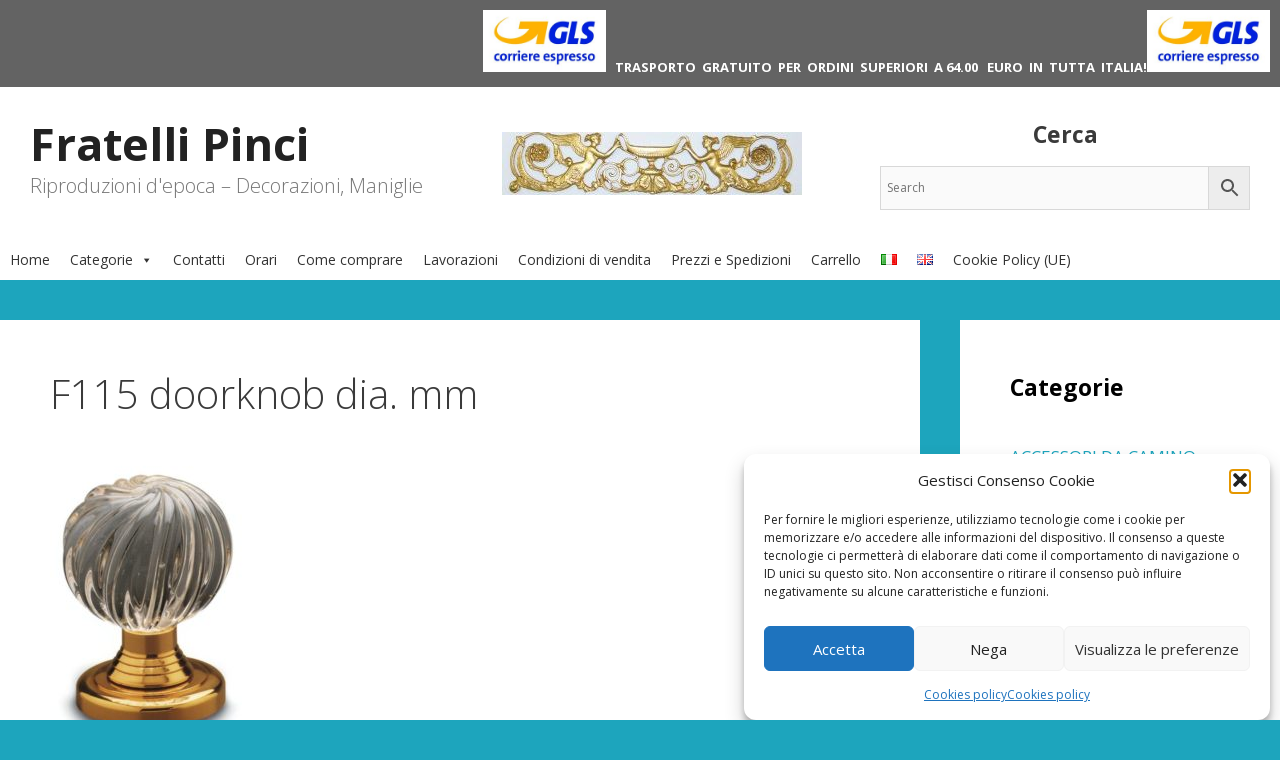

--- FILE ---
content_type: text/html; charset=utf-8
request_url: https://www.google.com/recaptcha/api2/anchor?ar=1&k=6LdnQQkfAAAAADmGLbk0NDumxpzN6cp7m344gY_k&co=aHR0cHM6Ly93d3cuZnJhdGVsbGlwaW5jaS5pdDo0NDM.&hl=en&v=PoyoqOPhxBO7pBk68S4YbpHZ&size=invisible&anchor-ms=20000&execute-ms=30000&cb=8pcx5n4efqv0
body_size: 48700
content:
<!DOCTYPE HTML><html dir="ltr" lang="en"><head><meta http-equiv="Content-Type" content="text/html; charset=UTF-8">
<meta http-equiv="X-UA-Compatible" content="IE=edge">
<title>reCAPTCHA</title>
<style type="text/css">
/* cyrillic-ext */
@font-face {
  font-family: 'Roboto';
  font-style: normal;
  font-weight: 400;
  font-stretch: 100%;
  src: url(//fonts.gstatic.com/s/roboto/v48/KFO7CnqEu92Fr1ME7kSn66aGLdTylUAMa3GUBHMdazTgWw.woff2) format('woff2');
  unicode-range: U+0460-052F, U+1C80-1C8A, U+20B4, U+2DE0-2DFF, U+A640-A69F, U+FE2E-FE2F;
}
/* cyrillic */
@font-face {
  font-family: 'Roboto';
  font-style: normal;
  font-weight: 400;
  font-stretch: 100%;
  src: url(//fonts.gstatic.com/s/roboto/v48/KFO7CnqEu92Fr1ME7kSn66aGLdTylUAMa3iUBHMdazTgWw.woff2) format('woff2');
  unicode-range: U+0301, U+0400-045F, U+0490-0491, U+04B0-04B1, U+2116;
}
/* greek-ext */
@font-face {
  font-family: 'Roboto';
  font-style: normal;
  font-weight: 400;
  font-stretch: 100%;
  src: url(//fonts.gstatic.com/s/roboto/v48/KFO7CnqEu92Fr1ME7kSn66aGLdTylUAMa3CUBHMdazTgWw.woff2) format('woff2');
  unicode-range: U+1F00-1FFF;
}
/* greek */
@font-face {
  font-family: 'Roboto';
  font-style: normal;
  font-weight: 400;
  font-stretch: 100%;
  src: url(//fonts.gstatic.com/s/roboto/v48/KFO7CnqEu92Fr1ME7kSn66aGLdTylUAMa3-UBHMdazTgWw.woff2) format('woff2');
  unicode-range: U+0370-0377, U+037A-037F, U+0384-038A, U+038C, U+038E-03A1, U+03A3-03FF;
}
/* math */
@font-face {
  font-family: 'Roboto';
  font-style: normal;
  font-weight: 400;
  font-stretch: 100%;
  src: url(//fonts.gstatic.com/s/roboto/v48/KFO7CnqEu92Fr1ME7kSn66aGLdTylUAMawCUBHMdazTgWw.woff2) format('woff2');
  unicode-range: U+0302-0303, U+0305, U+0307-0308, U+0310, U+0312, U+0315, U+031A, U+0326-0327, U+032C, U+032F-0330, U+0332-0333, U+0338, U+033A, U+0346, U+034D, U+0391-03A1, U+03A3-03A9, U+03B1-03C9, U+03D1, U+03D5-03D6, U+03F0-03F1, U+03F4-03F5, U+2016-2017, U+2034-2038, U+203C, U+2040, U+2043, U+2047, U+2050, U+2057, U+205F, U+2070-2071, U+2074-208E, U+2090-209C, U+20D0-20DC, U+20E1, U+20E5-20EF, U+2100-2112, U+2114-2115, U+2117-2121, U+2123-214F, U+2190, U+2192, U+2194-21AE, U+21B0-21E5, U+21F1-21F2, U+21F4-2211, U+2213-2214, U+2216-22FF, U+2308-230B, U+2310, U+2319, U+231C-2321, U+2336-237A, U+237C, U+2395, U+239B-23B7, U+23D0, U+23DC-23E1, U+2474-2475, U+25AF, U+25B3, U+25B7, U+25BD, U+25C1, U+25CA, U+25CC, U+25FB, U+266D-266F, U+27C0-27FF, U+2900-2AFF, U+2B0E-2B11, U+2B30-2B4C, U+2BFE, U+3030, U+FF5B, U+FF5D, U+1D400-1D7FF, U+1EE00-1EEFF;
}
/* symbols */
@font-face {
  font-family: 'Roboto';
  font-style: normal;
  font-weight: 400;
  font-stretch: 100%;
  src: url(//fonts.gstatic.com/s/roboto/v48/KFO7CnqEu92Fr1ME7kSn66aGLdTylUAMaxKUBHMdazTgWw.woff2) format('woff2');
  unicode-range: U+0001-000C, U+000E-001F, U+007F-009F, U+20DD-20E0, U+20E2-20E4, U+2150-218F, U+2190, U+2192, U+2194-2199, U+21AF, U+21E6-21F0, U+21F3, U+2218-2219, U+2299, U+22C4-22C6, U+2300-243F, U+2440-244A, U+2460-24FF, U+25A0-27BF, U+2800-28FF, U+2921-2922, U+2981, U+29BF, U+29EB, U+2B00-2BFF, U+4DC0-4DFF, U+FFF9-FFFB, U+10140-1018E, U+10190-1019C, U+101A0, U+101D0-101FD, U+102E0-102FB, U+10E60-10E7E, U+1D2C0-1D2D3, U+1D2E0-1D37F, U+1F000-1F0FF, U+1F100-1F1AD, U+1F1E6-1F1FF, U+1F30D-1F30F, U+1F315, U+1F31C, U+1F31E, U+1F320-1F32C, U+1F336, U+1F378, U+1F37D, U+1F382, U+1F393-1F39F, U+1F3A7-1F3A8, U+1F3AC-1F3AF, U+1F3C2, U+1F3C4-1F3C6, U+1F3CA-1F3CE, U+1F3D4-1F3E0, U+1F3ED, U+1F3F1-1F3F3, U+1F3F5-1F3F7, U+1F408, U+1F415, U+1F41F, U+1F426, U+1F43F, U+1F441-1F442, U+1F444, U+1F446-1F449, U+1F44C-1F44E, U+1F453, U+1F46A, U+1F47D, U+1F4A3, U+1F4B0, U+1F4B3, U+1F4B9, U+1F4BB, U+1F4BF, U+1F4C8-1F4CB, U+1F4D6, U+1F4DA, U+1F4DF, U+1F4E3-1F4E6, U+1F4EA-1F4ED, U+1F4F7, U+1F4F9-1F4FB, U+1F4FD-1F4FE, U+1F503, U+1F507-1F50B, U+1F50D, U+1F512-1F513, U+1F53E-1F54A, U+1F54F-1F5FA, U+1F610, U+1F650-1F67F, U+1F687, U+1F68D, U+1F691, U+1F694, U+1F698, U+1F6AD, U+1F6B2, U+1F6B9-1F6BA, U+1F6BC, U+1F6C6-1F6CF, U+1F6D3-1F6D7, U+1F6E0-1F6EA, U+1F6F0-1F6F3, U+1F6F7-1F6FC, U+1F700-1F7FF, U+1F800-1F80B, U+1F810-1F847, U+1F850-1F859, U+1F860-1F887, U+1F890-1F8AD, U+1F8B0-1F8BB, U+1F8C0-1F8C1, U+1F900-1F90B, U+1F93B, U+1F946, U+1F984, U+1F996, U+1F9E9, U+1FA00-1FA6F, U+1FA70-1FA7C, U+1FA80-1FA89, U+1FA8F-1FAC6, U+1FACE-1FADC, U+1FADF-1FAE9, U+1FAF0-1FAF8, U+1FB00-1FBFF;
}
/* vietnamese */
@font-face {
  font-family: 'Roboto';
  font-style: normal;
  font-weight: 400;
  font-stretch: 100%;
  src: url(//fonts.gstatic.com/s/roboto/v48/KFO7CnqEu92Fr1ME7kSn66aGLdTylUAMa3OUBHMdazTgWw.woff2) format('woff2');
  unicode-range: U+0102-0103, U+0110-0111, U+0128-0129, U+0168-0169, U+01A0-01A1, U+01AF-01B0, U+0300-0301, U+0303-0304, U+0308-0309, U+0323, U+0329, U+1EA0-1EF9, U+20AB;
}
/* latin-ext */
@font-face {
  font-family: 'Roboto';
  font-style: normal;
  font-weight: 400;
  font-stretch: 100%;
  src: url(//fonts.gstatic.com/s/roboto/v48/KFO7CnqEu92Fr1ME7kSn66aGLdTylUAMa3KUBHMdazTgWw.woff2) format('woff2');
  unicode-range: U+0100-02BA, U+02BD-02C5, U+02C7-02CC, U+02CE-02D7, U+02DD-02FF, U+0304, U+0308, U+0329, U+1D00-1DBF, U+1E00-1E9F, U+1EF2-1EFF, U+2020, U+20A0-20AB, U+20AD-20C0, U+2113, U+2C60-2C7F, U+A720-A7FF;
}
/* latin */
@font-face {
  font-family: 'Roboto';
  font-style: normal;
  font-weight: 400;
  font-stretch: 100%;
  src: url(//fonts.gstatic.com/s/roboto/v48/KFO7CnqEu92Fr1ME7kSn66aGLdTylUAMa3yUBHMdazQ.woff2) format('woff2');
  unicode-range: U+0000-00FF, U+0131, U+0152-0153, U+02BB-02BC, U+02C6, U+02DA, U+02DC, U+0304, U+0308, U+0329, U+2000-206F, U+20AC, U+2122, U+2191, U+2193, U+2212, U+2215, U+FEFF, U+FFFD;
}
/* cyrillic-ext */
@font-face {
  font-family: 'Roboto';
  font-style: normal;
  font-weight: 500;
  font-stretch: 100%;
  src: url(//fonts.gstatic.com/s/roboto/v48/KFO7CnqEu92Fr1ME7kSn66aGLdTylUAMa3GUBHMdazTgWw.woff2) format('woff2');
  unicode-range: U+0460-052F, U+1C80-1C8A, U+20B4, U+2DE0-2DFF, U+A640-A69F, U+FE2E-FE2F;
}
/* cyrillic */
@font-face {
  font-family: 'Roboto';
  font-style: normal;
  font-weight: 500;
  font-stretch: 100%;
  src: url(//fonts.gstatic.com/s/roboto/v48/KFO7CnqEu92Fr1ME7kSn66aGLdTylUAMa3iUBHMdazTgWw.woff2) format('woff2');
  unicode-range: U+0301, U+0400-045F, U+0490-0491, U+04B0-04B1, U+2116;
}
/* greek-ext */
@font-face {
  font-family: 'Roboto';
  font-style: normal;
  font-weight: 500;
  font-stretch: 100%;
  src: url(//fonts.gstatic.com/s/roboto/v48/KFO7CnqEu92Fr1ME7kSn66aGLdTylUAMa3CUBHMdazTgWw.woff2) format('woff2');
  unicode-range: U+1F00-1FFF;
}
/* greek */
@font-face {
  font-family: 'Roboto';
  font-style: normal;
  font-weight: 500;
  font-stretch: 100%;
  src: url(//fonts.gstatic.com/s/roboto/v48/KFO7CnqEu92Fr1ME7kSn66aGLdTylUAMa3-UBHMdazTgWw.woff2) format('woff2');
  unicode-range: U+0370-0377, U+037A-037F, U+0384-038A, U+038C, U+038E-03A1, U+03A3-03FF;
}
/* math */
@font-face {
  font-family: 'Roboto';
  font-style: normal;
  font-weight: 500;
  font-stretch: 100%;
  src: url(//fonts.gstatic.com/s/roboto/v48/KFO7CnqEu92Fr1ME7kSn66aGLdTylUAMawCUBHMdazTgWw.woff2) format('woff2');
  unicode-range: U+0302-0303, U+0305, U+0307-0308, U+0310, U+0312, U+0315, U+031A, U+0326-0327, U+032C, U+032F-0330, U+0332-0333, U+0338, U+033A, U+0346, U+034D, U+0391-03A1, U+03A3-03A9, U+03B1-03C9, U+03D1, U+03D5-03D6, U+03F0-03F1, U+03F4-03F5, U+2016-2017, U+2034-2038, U+203C, U+2040, U+2043, U+2047, U+2050, U+2057, U+205F, U+2070-2071, U+2074-208E, U+2090-209C, U+20D0-20DC, U+20E1, U+20E5-20EF, U+2100-2112, U+2114-2115, U+2117-2121, U+2123-214F, U+2190, U+2192, U+2194-21AE, U+21B0-21E5, U+21F1-21F2, U+21F4-2211, U+2213-2214, U+2216-22FF, U+2308-230B, U+2310, U+2319, U+231C-2321, U+2336-237A, U+237C, U+2395, U+239B-23B7, U+23D0, U+23DC-23E1, U+2474-2475, U+25AF, U+25B3, U+25B7, U+25BD, U+25C1, U+25CA, U+25CC, U+25FB, U+266D-266F, U+27C0-27FF, U+2900-2AFF, U+2B0E-2B11, U+2B30-2B4C, U+2BFE, U+3030, U+FF5B, U+FF5D, U+1D400-1D7FF, U+1EE00-1EEFF;
}
/* symbols */
@font-face {
  font-family: 'Roboto';
  font-style: normal;
  font-weight: 500;
  font-stretch: 100%;
  src: url(//fonts.gstatic.com/s/roboto/v48/KFO7CnqEu92Fr1ME7kSn66aGLdTylUAMaxKUBHMdazTgWw.woff2) format('woff2');
  unicode-range: U+0001-000C, U+000E-001F, U+007F-009F, U+20DD-20E0, U+20E2-20E4, U+2150-218F, U+2190, U+2192, U+2194-2199, U+21AF, U+21E6-21F0, U+21F3, U+2218-2219, U+2299, U+22C4-22C6, U+2300-243F, U+2440-244A, U+2460-24FF, U+25A0-27BF, U+2800-28FF, U+2921-2922, U+2981, U+29BF, U+29EB, U+2B00-2BFF, U+4DC0-4DFF, U+FFF9-FFFB, U+10140-1018E, U+10190-1019C, U+101A0, U+101D0-101FD, U+102E0-102FB, U+10E60-10E7E, U+1D2C0-1D2D3, U+1D2E0-1D37F, U+1F000-1F0FF, U+1F100-1F1AD, U+1F1E6-1F1FF, U+1F30D-1F30F, U+1F315, U+1F31C, U+1F31E, U+1F320-1F32C, U+1F336, U+1F378, U+1F37D, U+1F382, U+1F393-1F39F, U+1F3A7-1F3A8, U+1F3AC-1F3AF, U+1F3C2, U+1F3C4-1F3C6, U+1F3CA-1F3CE, U+1F3D4-1F3E0, U+1F3ED, U+1F3F1-1F3F3, U+1F3F5-1F3F7, U+1F408, U+1F415, U+1F41F, U+1F426, U+1F43F, U+1F441-1F442, U+1F444, U+1F446-1F449, U+1F44C-1F44E, U+1F453, U+1F46A, U+1F47D, U+1F4A3, U+1F4B0, U+1F4B3, U+1F4B9, U+1F4BB, U+1F4BF, U+1F4C8-1F4CB, U+1F4D6, U+1F4DA, U+1F4DF, U+1F4E3-1F4E6, U+1F4EA-1F4ED, U+1F4F7, U+1F4F9-1F4FB, U+1F4FD-1F4FE, U+1F503, U+1F507-1F50B, U+1F50D, U+1F512-1F513, U+1F53E-1F54A, U+1F54F-1F5FA, U+1F610, U+1F650-1F67F, U+1F687, U+1F68D, U+1F691, U+1F694, U+1F698, U+1F6AD, U+1F6B2, U+1F6B9-1F6BA, U+1F6BC, U+1F6C6-1F6CF, U+1F6D3-1F6D7, U+1F6E0-1F6EA, U+1F6F0-1F6F3, U+1F6F7-1F6FC, U+1F700-1F7FF, U+1F800-1F80B, U+1F810-1F847, U+1F850-1F859, U+1F860-1F887, U+1F890-1F8AD, U+1F8B0-1F8BB, U+1F8C0-1F8C1, U+1F900-1F90B, U+1F93B, U+1F946, U+1F984, U+1F996, U+1F9E9, U+1FA00-1FA6F, U+1FA70-1FA7C, U+1FA80-1FA89, U+1FA8F-1FAC6, U+1FACE-1FADC, U+1FADF-1FAE9, U+1FAF0-1FAF8, U+1FB00-1FBFF;
}
/* vietnamese */
@font-face {
  font-family: 'Roboto';
  font-style: normal;
  font-weight: 500;
  font-stretch: 100%;
  src: url(//fonts.gstatic.com/s/roboto/v48/KFO7CnqEu92Fr1ME7kSn66aGLdTylUAMa3OUBHMdazTgWw.woff2) format('woff2');
  unicode-range: U+0102-0103, U+0110-0111, U+0128-0129, U+0168-0169, U+01A0-01A1, U+01AF-01B0, U+0300-0301, U+0303-0304, U+0308-0309, U+0323, U+0329, U+1EA0-1EF9, U+20AB;
}
/* latin-ext */
@font-face {
  font-family: 'Roboto';
  font-style: normal;
  font-weight: 500;
  font-stretch: 100%;
  src: url(//fonts.gstatic.com/s/roboto/v48/KFO7CnqEu92Fr1ME7kSn66aGLdTylUAMa3KUBHMdazTgWw.woff2) format('woff2');
  unicode-range: U+0100-02BA, U+02BD-02C5, U+02C7-02CC, U+02CE-02D7, U+02DD-02FF, U+0304, U+0308, U+0329, U+1D00-1DBF, U+1E00-1E9F, U+1EF2-1EFF, U+2020, U+20A0-20AB, U+20AD-20C0, U+2113, U+2C60-2C7F, U+A720-A7FF;
}
/* latin */
@font-face {
  font-family: 'Roboto';
  font-style: normal;
  font-weight: 500;
  font-stretch: 100%;
  src: url(//fonts.gstatic.com/s/roboto/v48/KFO7CnqEu92Fr1ME7kSn66aGLdTylUAMa3yUBHMdazQ.woff2) format('woff2');
  unicode-range: U+0000-00FF, U+0131, U+0152-0153, U+02BB-02BC, U+02C6, U+02DA, U+02DC, U+0304, U+0308, U+0329, U+2000-206F, U+20AC, U+2122, U+2191, U+2193, U+2212, U+2215, U+FEFF, U+FFFD;
}
/* cyrillic-ext */
@font-face {
  font-family: 'Roboto';
  font-style: normal;
  font-weight: 900;
  font-stretch: 100%;
  src: url(//fonts.gstatic.com/s/roboto/v48/KFO7CnqEu92Fr1ME7kSn66aGLdTylUAMa3GUBHMdazTgWw.woff2) format('woff2');
  unicode-range: U+0460-052F, U+1C80-1C8A, U+20B4, U+2DE0-2DFF, U+A640-A69F, U+FE2E-FE2F;
}
/* cyrillic */
@font-face {
  font-family: 'Roboto';
  font-style: normal;
  font-weight: 900;
  font-stretch: 100%;
  src: url(//fonts.gstatic.com/s/roboto/v48/KFO7CnqEu92Fr1ME7kSn66aGLdTylUAMa3iUBHMdazTgWw.woff2) format('woff2');
  unicode-range: U+0301, U+0400-045F, U+0490-0491, U+04B0-04B1, U+2116;
}
/* greek-ext */
@font-face {
  font-family: 'Roboto';
  font-style: normal;
  font-weight: 900;
  font-stretch: 100%;
  src: url(//fonts.gstatic.com/s/roboto/v48/KFO7CnqEu92Fr1ME7kSn66aGLdTylUAMa3CUBHMdazTgWw.woff2) format('woff2');
  unicode-range: U+1F00-1FFF;
}
/* greek */
@font-face {
  font-family: 'Roboto';
  font-style: normal;
  font-weight: 900;
  font-stretch: 100%;
  src: url(//fonts.gstatic.com/s/roboto/v48/KFO7CnqEu92Fr1ME7kSn66aGLdTylUAMa3-UBHMdazTgWw.woff2) format('woff2');
  unicode-range: U+0370-0377, U+037A-037F, U+0384-038A, U+038C, U+038E-03A1, U+03A3-03FF;
}
/* math */
@font-face {
  font-family: 'Roboto';
  font-style: normal;
  font-weight: 900;
  font-stretch: 100%;
  src: url(//fonts.gstatic.com/s/roboto/v48/KFO7CnqEu92Fr1ME7kSn66aGLdTylUAMawCUBHMdazTgWw.woff2) format('woff2');
  unicode-range: U+0302-0303, U+0305, U+0307-0308, U+0310, U+0312, U+0315, U+031A, U+0326-0327, U+032C, U+032F-0330, U+0332-0333, U+0338, U+033A, U+0346, U+034D, U+0391-03A1, U+03A3-03A9, U+03B1-03C9, U+03D1, U+03D5-03D6, U+03F0-03F1, U+03F4-03F5, U+2016-2017, U+2034-2038, U+203C, U+2040, U+2043, U+2047, U+2050, U+2057, U+205F, U+2070-2071, U+2074-208E, U+2090-209C, U+20D0-20DC, U+20E1, U+20E5-20EF, U+2100-2112, U+2114-2115, U+2117-2121, U+2123-214F, U+2190, U+2192, U+2194-21AE, U+21B0-21E5, U+21F1-21F2, U+21F4-2211, U+2213-2214, U+2216-22FF, U+2308-230B, U+2310, U+2319, U+231C-2321, U+2336-237A, U+237C, U+2395, U+239B-23B7, U+23D0, U+23DC-23E1, U+2474-2475, U+25AF, U+25B3, U+25B7, U+25BD, U+25C1, U+25CA, U+25CC, U+25FB, U+266D-266F, U+27C0-27FF, U+2900-2AFF, U+2B0E-2B11, U+2B30-2B4C, U+2BFE, U+3030, U+FF5B, U+FF5D, U+1D400-1D7FF, U+1EE00-1EEFF;
}
/* symbols */
@font-face {
  font-family: 'Roboto';
  font-style: normal;
  font-weight: 900;
  font-stretch: 100%;
  src: url(//fonts.gstatic.com/s/roboto/v48/KFO7CnqEu92Fr1ME7kSn66aGLdTylUAMaxKUBHMdazTgWw.woff2) format('woff2');
  unicode-range: U+0001-000C, U+000E-001F, U+007F-009F, U+20DD-20E0, U+20E2-20E4, U+2150-218F, U+2190, U+2192, U+2194-2199, U+21AF, U+21E6-21F0, U+21F3, U+2218-2219, U+2299, U+22C4-22C6, U+2300-243F, U+2440-244A, U+2460-24FF, U+25A0-27BF, U+2800-28FF, U+2921-2922, U+2981, U+29BF, U+29EB, U+2B00-2BFF, U+4DC0-4DFF, U+FFF9-FFFB, U+10140-1018E, U+10190-1019C, U+101A0, U+101D0-101FD, U+102E0-102FB, U+10E60-10E7E, U+1D2C0-1D2D3, U+1D2E0-1D37F, U+1F000-1F0FF, U+1F100-1F1AD, U+1F1E6-1F1FF, U+1F30D-1F30F, U+1F315, U+1F31C, U+1F31E, U+1F320-1F32C, U+1F336, U+1F378, U+1F37D, U+1F382, U+1F393-1F39F, U+1F3A7-1F3A8, U+1F3AC-1F3AF, U+1F3C2, U+1F3C4-1F3C6, U+1F3CA-1F3CE, U+1F3D4-1F3E0, U+1F3ED, U+1F3F1-1F3F3, U+1F3F5-1F3F7, U+1F408, U+1F415, U+1F41F, U+1F426, U+1F43F, U+1F441-1F442, U+1F444, U+1F446-1F449, U+1F44C-1F44E, U+1F453, U+1F46A, U+1F47D, U+1F4A3, U+1F4B0, U+1F4B3, U+1F4B9, U+1F4BB, U+1F4BF, U+1F4C8-1F4CB, U+1F4D6, U+1F4DA, U+1F4DF, U+1F4E3-1F4E6, U+1F4EA-1F4ED, U+1F4F7, U+1F4F9-1F4FB, U+1F4FD-1F4FE, U+1F503, U+1F507-1F50B, U+1F50D, U+1F512-1F513, U+1F53E-1F54A, U+1F54F-1F5FA, U+1F610, U+1F650-1F67F, U+1F687, U+1F68D, U+1F691, U+1F694, U+1F698, U+1F6AD, U+1F6B2, U+1F6B9-1F6BA, U+1F6BC, U+1F6C6-1F6CF, U+1F6D3-1F6D7, U+1F6E0-1F6EA, U+1F6F0-1F6F3, U+1F6F7-1F6FC, U+1F700-1F7FF, U+1F800-1F80B, U+1F810-1F847, U+1F850-1F859, U+1F860-1F887, U+1F890-1F8AD, U+1F8B0-1F8BB, U+1F8C0-1F8C1, U+1F900-1F90B, U+1F93B, U+1F946, U+1F984, U+1F996, U+1F9E9, U+1FA00-1FA6F, U+1FA70-1FA7C, U+1FA80-1FA89, U+1FA8F-1FAC6, U+1FACE-1FADC, U+1FADF-1FAE9, U+1FAF0-1FAF8, U+1FB00-1FBFF;
}
/* vietnamese */
@font-face {
  font-family: 'Roboto';
  font-style: normal;
  font-weight: 900;
  font-stretch: 100%;
  src: url(//fonts.gstatic.com/s/roboto/v48/KFO7CnqEu92Fr1ME7kSn66aGLdTylUAMa3OUBHMdazTgWw.woff2) format('woff2');
  unicode-range: U+0102-0103, U+0110-0111, U+0128-0129, U+0168-0169, U+01A0-01A1, U+01AF-01B0, U+0300-0301, U+0303-0304, U+0308-0309, U+0323, U+0329, U+1EA0-1EF9, U+20AB;
}
/* latin-ext */
@font-face {
  font-family: 'Roboto';
  font-style: normal;
  font-weight: 900;
  font-stretch: 100%;
  src: url(//fonts.gstatic.com/s/roboto/v48/KFO7CnqEu92Fr1ME7kSn66aGLdTylUAMa3KUBHMdazTgWw.woff2) format('woff2');
  unicode-range: U+0100-02BA, U+02BD-02C5, U+02C7-02CC, U+02CE-02D7, U+02DD-02FF, U+0304, U+0308, U+0329, U+1D00-1DBF, U+1E00-1E9F, U+1EF2-1EFF, U+2020, U+20A0-20AB, U+20AD-20C0, U+2113, U+2C60-2C7F, U+A720-A7FF;
}
/* latin */
@font-face {
  font-family: 'Roboto';
  font-style: normal;
  font-weight: 900;
  font-stretch: 100%;
  src: url(//fonts.gstatic.com/s/roboto/v48/KFO7CnqEu92Fr1ME7kSn66aGLdTylUAMa3yUBHMdazQ.woff2) format('woff2');
  unicode-range: U+0000-00FF, U+0131, U+0152-0153, U+02BB-02BC, U+02C6, U+02DA, U+02DC, U+0304, U+0308, U+0329, U+2000-206F, U+20AC, U+2122, U+2191, U+2193, U+2212, U+2215, U+FEFF, U+FFFD;
}

</style>
<link rel="stylesheet" type="text/css" href="https://www.gstatic.com/recaptcha/releases/PoyoqOPhxBO7pBk68S4YbpHZ/styles__ltr.css">
<script nonce="KflFr-2407hUCiYKdkpNxQ" type="text/javascript">window['__recaptcha_api'] = 'https://www.google.com/recaptcha/api2/';</script>
<script type="text/javascript" src="https://www.gstatic.com/recaptcha/releases/PoyoqOPhxBO7pBk68S4YbpHZ/recaptcha__en.js" nonce="KflFr-2407hUCiYKdkpNxQ">
      
    </script></head>
<body><div id="rc-anchor-alert" class="rc-anchor-alert"></div>
<input type="hidden" id="recaptcha-token" value="[base64]">
<script type="text/javascript" nonce="KflFr-2407hUCiYKdkpNxQ">
      recaptcha.anchor.Main.init("[\x22ainput\x22,[\x22bgdata\x22,\x22\x22,\[base64]/[base64]/[base64]/KE4oMTI0LHYsdi5HKSxMWihsLHYpKTpOKDEyNCx2LGwpLFYpLHYpLFQpKSxGKDE3MSx2KX0scjc9ZnVuY3Rpb24obCl7cmV0dXJuIGx9LEM9ZnVuY3Rpb24obCxWLHYpe04odixsLFYpLFZbYWtdPTI3OTZ9LG49ZnVuY3Rpb24obCxWKXtWLlg9KChWLlg/[base64]/[base64]/[base64]/[base64]/[base64]/[base64]/[base64]/[base64]/[base64]/[base64]/[base64]\\u003d\x22,\[base64]\\u003d\\u003d\x22,\x22bsKSw6bCtAVJFVHDqg4swqA1w6TDq8OjVCRhwrzCv1lxw6jCj8OwD8Ole8KFRApVw7DDkzrCn3PConF/WcKqw6BoUzEbwpdofibCqCcKesKvwrzCrxFPw6fCgDfCtsOtwqjDiBXDvcK3MMKpw6XCoyPDs8OEwozCnHHClT9Qwq8FwocaBW/[base64]/[base64]/w5MnworCkMKJC3oZwrZSfTFrwr94LsOewpdkdMOKwoXCoEN2wpXDjMORw6kxcwl9N8O0bStrwqJEKsKEw67CrcKWw4AxwqrDmWNewoVOwpVyRwoINcOYFk/DkBbCgsOHw74fw4Fjw7BlYnpzCMKlLjnCksK5Z8O8DV1dcDXDjnV7wpfDkVNgBsKVw5Bfwr5Tw40/wo1ad2VYHcO1b8O3w5hwwplHw6rDpcKHAMKNwodlOggAbMKrwr1zLAwmZBMTwozDicOwAcKsNcO8ACzChxnCu8OeDcK0N11xw4nDnMOuS8OcwrAtPcKQM3DCuMO7w43ClWnCnjZFw6/CscO6w68qRlN2PcK2CQnCnCHCikURwrXDncO3w5jDmCzDpyBjDAVHTMKlwqstIsOBw71RwpdpKcKPwpvDmMOvw5oJw6XCgQp3GAvCpcOqw7hBXcKpw5DDhMKDw4rCogo/[base64]/DgkjDgSjCvlPClBXDnGQ+wpQmdBzCk8Khw6zChMKQwqt5PQrCsMKsw4/Dh2x5H8Kmw53ClC9YwphYJVI0woIpNTnDsksFw4I6Mn5WwqvCoHcwwptuFcKUWzzDgnbDhMKPwqXDoMK3Q8KFwqMIwqHCkcK+wp9DBsOhwpXCl8KRPsKeXzDCj8OWXgLChH5XB8K7wq/ChcOuYsKnUMK2w4/CrkDDpzHDhj3CmQPDmcKGKWQ4w71aw5nDlMKiCVrDjETCuDgAw6nChMKgM8K+wpo/wqBFwrTCsMO6bMODJWjCqcKcw77DtyXCtH/Cs8OwwopFKMO6Z2sHRMKYPcKqH8K2ClcDIcKMwqglJE7CvMKxEsOPw7k9wp0qMk1zw4luwq/DlcKtb8KUwr0vw5nDhcKLwrfCgm4UUMKxwoHDk1HDm8O/w7gxwoJvwrbCu8OWw5TCtRpgw4hPwqhOw6LCgC/DhDhmRn0fNcKBwqIDf8Ouwq/DoSfCtsKZw7oWPcK7X3PChMO1IjAhExl3woAnwqt5Tx/DkMKzXBDCqcObfwUuwoNWU8KQw6vCiDzDmAvCly/DtsKfwofCvMOjf8K9VUXDn05Vw6NjU8Olwqcfw7AOTMOgHgfDv8K/Q8Kfw7HDgsKMRF02KMKxwrbDrmtww43Cp2/ChsO+GsO4FVzCnz/[base64]/[base64]/wojDtVbDvsKFw4gKw7YlwpILwqAAZFrCrsOePcK3McO0KMK/[base64]/GMOWLBPCjcKxw5REQiMZfivDvcKFLMKcEsKrwrDDk8OnRGTChW/DpDcEw4HDocO4dUbClQgOdmzDrCgtw7ISNMOjGBvDghHCuMK+WmQQNXTDjx0Fw5McYmAvwpBrwoo5d1PDrcOQwpvCrFweQcKiP8KDaMOhC2IWG8KDAMKIwrIIwpHCtzFkDgjDqhgJK8KQDVZTAjYCMWgHBTPDvWvDqW/ChToJw6Uvw4hmGMKyClRuIsKTw7HDlsOKw7PChSdUw7QnH8KTJsOqE0rChAcCwq9YfX3DlRnCncOow5zCgVRxfzPDky5gQ8OTwqgHADl/dUZOSGVWPm3CpnPCicKiVBfDpSTDujLCky7DuUjDgxTDsSzDgMKzAsK9ARXDlsO6EhZQBh4BYTHChD4qDV0IWcOGw6HCvMOWWMOEasKKHsKJZh4lVF1Qw5TCkcOCFGJCwo/DpQTCr8K9w67DnEfDo3Ffw4IewpQUKMKzwoPDh10BwrHDtGnCt8KrLsKyw5QiGcK0Whh4CsK/[base64]/CkTjCvBgsVsKRwqzDuy7CuMOrBMKDdHZHcsOmw7shKSLCmyzCpEV3NsOiPMOmwrHDgiDDscOdYALDsTTCoGcnPcKjwr3CmhvDmA/DkHfCi0zDnEPCgxppCTzCgcK/MMKpwoLCmcK+bCMcwrDDucOFwrETXxYUAcKPwp15MsOkw7Vpw7bCicKmHV0cwpnCkB8sw57DnkF3woUuwot9NS7DtsOXw4jDtsK7U3/CtAbCsMKdIsOBwodkWUzDq1nCvlARLsKmw68rEsOQFj7CnkPCrkNyw7VQDRDDj8Kjwpw3wrjDtWbDlGl3aS94cMOLYDdAw4p4LsOFw4VswoMJbxQpwp4yw6/Dr8O9GcObw4HCky3DhWUjW1zDr8KLEzVdworDrTjClcKUw4AOSxTDu8OzNkPDr8O7AVcYcsKvLcOdw6BVQwjDq8Olw5LDiwPChsOOSsKEQcKKeMO+XCkOC8KHwqHDulQtw50FCkvCrg/[base64]/CtF3CncOqw5/CjMKSwpDCoMO0Z8KdwrELScKnw7UowqPCog0uwqBzw5nDoDXDtwUrHsOLDsKWYCdqwr49Z8KBC8OkdgR9D3DDrVzDj0rCmTTDtsONbcOwwr3Djglgwq96R8KULTTCusKKw7RiZRFFw7gGwoJocsO0woc0E2/Ckxg0wp9zwog2SX0Zw5/DkcOAeyvCqSvChsKwYMKjN8KbMExLKcKmw6rCkcK6wpJ0Z8K7w7FTJjUcWg/DhMKRwqRHwpQsFMKSw4wGBWV6KiHDiRF1woLCvMKgw5rCqGhRw6INbRXCl8KhPlhsw6vCo8KBVQNuPnvCqsOqw7UAw5DDnsKkIVAdwr5kXMO+WMK8HiHDqDAKw7lcw6/Dl8KTOsOBCik5w5/ClU1/w5LDjcO8wrTCgGk4bRfChsO0w4l7UnlGI8OQJQFwwpp/[base64]/CvMKywqHCm3R/wonDvMOLw4s1wrnDkMKcwr7Ci8KcUCs+wpDCs3PDlVI0worCl8K5wrdsH8Kzw5gPOsK+wr1fOMKdwrXDtsKfMsOERsKowpbDnxnDkcKzw7d0RcORK8KZRMOuw4/CmsOCEcOuTQjDhTksw6VMw73Du8OeIMOoAcO4GcOaDHcJfgrDszbCmsKVIRJaw7Jrw7PCk0lgLQ7DrT5QRMKYNMOZw5rCucOEwrHDtyLCt1jDrE9+w7/CoATCrsOSwqfCgR7Dk8Kaw4RTw7Fuwr5dwq4ZanjCmBbDk0ERw6fClD5kDcOowqsewrM6EcK7w4XDj8ORHsKWw6vDix/DkBLCpATDoMKHED0iwodxYnwFw6HDmXUAOiTCk8KDMcKCNUnDjMOdScOpVMKBdV/DmzfCh8Kgf281PcOyccKCw6rCrCXDmzYuwrTDp8KETsOzw4zCqWHDu8O1w5/Dr8KYHcOQwqrDnhpKw6x/LcK1w7rDqll0RV3Cghhrw5/[base64]/Djh5bw7PCv8OADynDp8OCasKXwqJNQ8K/w7JJbwXDmHPDkl7DmUVYwoBgw7MkU8KNw7wLw5RxMRl+w4XCtjDDjnUbw6NBUCnCmsOVTi8Ywq8KbsOPUMOCwo/DrcKfUxlhwr09wqQ6TcOlw68sYsKRw79VLsKtwp5fe8OqwrMnQcKOBsOcQMKJMsOVM8OCbjbCpsKYwrtFw6/Dvh/Dl0bCusKzw5IyWVt1NQfCnMOIwpnDswPClcOnecK6BycgXsKFwpF8H8O7wp8sG8Ouwr1jbMOZcMOewpkWOcOTN8K3wrXCpWtjw6UdUWLCpXTClcKBwoLDoWsFXynDvsOgwpl5w4vClcOPw4vDpGPCqSgyHGItCsOHwoJXaMOdw5HCpsK8e8K9PcO/[base64]/DphlJwqdadcOhbsK3wp7CocK/[base64]/CssK0wr1MTsODd8OELsOEI8Kdwq7CijIiw5bChcOJasKcw7BFDcO9S0RRD0oVw75rwrIGA8OlKEDDqgIILMOIwrHDjcKLw5sgAjfDgsO/V1V0KcKmwpnCv8Kpw5/CnMO/wojDvcO9w6DCm1QxTsK2wpAWJSwWwrzDlT/DpcOVw7HDkcO9UsOswrzDr8KfwqvCvV19wr0DLMOKwo9dw7Fmw4DDjsKmSn3Cj0vClTFXwoFUFsOBwo3DpMK9fMO+w7PDisKfw7dJPSXDlcKPwprCuMOIQmLDp1hQwpvDoDd/w5rCiX/Dp2RZYlJ6XsOKJV5lQRLCvWDCqcKkwqDCoMOwMGLCnWLClRUAcSvCqcORw7RCw5ZewrApw7B0aUTChXbDisO+VsOTKcOtMTA4wrnCulwhw7jCgXnCjsOCf8OmTCHCoMO6wr7CgMKmw7tSw7/CiMOzw6LChXJMw6t+EWzCkMKPw5rCrsODfhULERkwwo8XYcKLw5RiIsO2wrXDtsOkwpHDvsK3w71nw7PDvMK6w4ZQwrZSwqzCnAkAecKKfmlEworDuMOuwpJSw4FBw6rDhmMIX8KbS8OUO2N9Bl9RfywseQrCiT/DmxHCrcKgwr4pwpPDvMOkRWA/[base64]/BAVAWMOEIGQTw7lWPsO9w7nCp1heL0TDtyXCvRcwecKBwot0cW45YULCi8Kaw5Q+BcKtc8OqTwtTw5tWwr3Cqj/CmsKBw5PDtcKyw7fDqzQXwp7Cp20Xw57CssKxcsOXw5vCpcKbI0fDqcOcZsKPBsK7wo1HH8OkTGrDj8KaVmHDu8O/w7LDqMOQGMO7w5DDkQ7Dh8OncMKtw6YeHz7ChsOWJsOnw7VZw5Jjw7VrEcK0Sl99wpRowrQJEMK9w6PDnGsKZcO3SjVBwqTDr8OZwroUw5c/w4QRw6nDq8KJY8OVPsObwrRWwonCgiHCncO1VERpS8OHO8KwUQByfT7Cp8OqfsKKw5wDAcKUwo5mwpNywqNhQsOWwr/DvsKnw7JREcKLbMO6VhXDg8K7wo7Dn8KawqbCrXJcWsKLwr/CtlAOw43Dp8OUE8OLw47CocOkE15Kw4zCjxsDwojDisKpdlVPVsK5YjrDpMOCwrXDnwN8FMK+EF7Dm8KDagsAZcO5Q0tWwrHChToLwoVrFEvCiMKvwo7Dg8OQwrjDvsOtasO1w7nCt8KPVMOnw7/DtMKbwpbDrl0mIsOGwpHDjMO2w7YkNxgddcKVw6HDjwFZw4ZUw5LDl0lxwoTDjULDgMO4w5vDlcOCw4HCkcKhUsKUO8O3XsOAw6NlwpZ2wrBnw73CjMO/w7QgfcO0dWjCuAfCiRvDrMKtwq/CpnfDo8KWdS1AYSbCpxLDscOzBMKjH3zCusKcDnMrfMO1dEDCssKWMMODw7NkYWUtw73DhMKHwobDkVkbwq/DrsOKFcK8JsOlXxvDu1xpGAbDjmrCoifDhixQwp5DMcKJw7FUD8OoQ8OuBsOiwpgWIHfDl8Kxw41aGMKGwoUGwrHCphZ/w7vDlSoCXSJDEyTCpMKgw41fwojDtcOPw5JZw4bCqGQlw54oYsKgecOsTcKpwovCqsKqITbCqkEfwr0LwoQdw4UHw7lNaMOYw4/CjGckPsOqWmTDv8K0d1jCrG47SUbDgHDDvkbDocODwptcwo8LKzPDlBMuwojCuMKuw79TbsKKczPDi2DDmcO/w49DQsO1w59ARMOAwrbCuMKIw43DpsK3w4d8w6w1HcO/wo4NwpvCrGJcW8O5w7bCkXFawo/DmsKHMlEZw6hmwp7CrsKPwooQJsOww64fwqrDt8O1BMKHAMOcw5AQCzXCpMO1w4ppIhLCnjXCrCQLw5/ColMBwpDCnMOsLMKEDjlDwo/DoMKqOBPDocKiOlPDg03DnjXDpiUYccORHsOCZcOYw4h+wq0QwrjDosKowq/CpxbCi8OEwpAsw73DrXfDolRpFRsxGyPDgcKiwowZAcOSwoZVwo4swoIYd8KJw4TCtMOSRBhdGMOIwpJ/w5LChihaO8OkRWPCusOYN8KvIsODw5RPw75xXcOZHsKAEsOIw4fDh8Kew4/DhMOEGC7CqsOIwrY7w6LDpUtbwrdQworDuxMqwo/CvnhbwrLDtMKdGyEIOMKfw4NANArDrXnCmMKlwo47wovCkgXDt8OVw7gyZFcRwptYw73CmcKwAcK/w47DlsOkwq4Xw7nCncO8wp1OK8OnwpgFw4zCsS8iPydBw7rDvHgXw7DCrsKfBMOXwpcVNMOaL8OrwoI1w6HDiMOMwpLClkPDhwfCsDLDgBXDhsOncUbDoMOkw7Zveg/Duz/CmETClwbDjUcrwpTCvsKzBkEawpEMw77Do8Ouwq0WI8KiacKHw6gEwq9QR8Kmw4/ClMOww4JlU8OtZzrCnTHDq8K6WU3DlhRvB8Obwq0pw7jCp8K1EQPCoT0lNsKUCsKpDUEew4EtWsOwN8OLRcO1wqlqwrpXYMOQw5YlGRMwwq9bTsKMwqRyw7spw4LCpVxOLcOGwoIMw6o5w6DCjMOVwo/CgsO4R8KeQBcew4dnJ8Oaw7vCrgDDlcOww4PDusOiX1zDo1rCpcO1XcOjPQgpE2ZKw6PDnsOswqBawotMw5tGw75WOBpxMXYNwpnDvXYGAMOKwrnCgMKaJSXDtcKGV1A2woxLMMObwrDDg8O/w68MIT4Xw5FbJsK/JyXCmMOCwrsqw4zDi8OEBcOnGsOLTMKPXcOqw6HCoMO9woLDhnDCqMOBbsKUwpoGDyzDn1vCvsOUw5LCj8K/[base64]/NGfDtwzDp2dyC8Oyw5vDqClAw6HDm8OvOl88w7PCs8O/a2rCo284w4pee8KEU8Kdw4rDunzDscKiwqLClMK/wqVCXcOOwovClhA3w5vDr8OGfTTCrUg0Bn7Cs1/DucOxw5RqMGTDvkPDrMKHwrgVwoHDnlLDiiAlwr/CuiLClsOuFQF7FEDDgD/DicOOw6TCiMOoYSvCjl3Di8K7eMOKw4DCj0Ffw6oMHsKuVgh/[base64]/CmF0ZbsOHNMOLw6LDjsOnMMOQw5gnPcOpwpEXwoIPwpnDvcK4TsKdwrLDg8KXJMKcw5TDm8OUw7rDsmvDlyt7w61mAMKtwrnDg8KgTMK+w7vDpcOcYz5gw6HDrsO9EsKrcsKswpgJRcOJEsKJw5tie8KBRhZ+wp/Cl8O/UWxQDcK1w5fDijhuCjrDm8OoRMOUeHFReUrDoMKBPxF4ensdAsKSdH3DuMK/VMKlOMOOw6DCt8OObiXCr29zw5XCisOww6vCr8OSZ1bDh0bDtcOswqQzVh/CssOMw7zCo8KJIsKNwoY4NkjDvGVlKUjDj8OSFEHDpn7Di1lBwrdpBwrCnAt2w5HDkjpxwrLCvMOcwofDlxjDtcOSwpRcw4LCicOjw6Jjw6R0wrzDogzCl8O7N2c/dMKsTwYbO8KJwq/CvMOhwo7CncOaw73DnsK5VmDDoMOgwo/DkMOYBGd1w7BDMC59NcOSMsOcZ8KWwrJYw4s/[base64]/Cn8OoJzzCqcKIw6fDmFMnwp7CiVDDv8OtX8KZwpDCgMKESirDrWnCo8K8EsKYwpvCuSBSwqDCvMO0w41WAcKURE/CnMKCQ2Vqw7jDjRBnR8OqwpUFe8KOw4YLwqdIw6lBwpIvK8O4w4DCr8KQwrPCg8KUAUXDiEjDl1LCuTtCwqvDvQsmY8KGw7lpZ8KcMQoLJ29nJMOyw5HDhMKSwr7Cm8O+SMO9O0U+YMKKXygYwq/Dq8O6w7vCvMOBw6wvw7JJB8OPwp3DrxbDqnQPw7Fcwpl+wqPCn2tREkBjwqUGw4zCs8KfNlEMK8Klw6EyKUZhwoNHw4UQJV8Xwq7ChGvCtEAuFMOVWzHCqcKmMnJfbWXDg8O6w7jCiAopDcOsw6bCkhdoJ2/[base64]/Cmmklwq3CkDdqIMKPGwMlTcOSw6p6wq9nw6/[base64]/CoAxCw5NfwqzDo8Ksw4HCscKtw77Dii1cZcK+UmQqQkTDhj4IwpPDuVnCjGbCgcK6wogzw50aHMKTZcKUBsKawqo6WjjCjcKaw6VWG8OOfzXDqcK+wo7Dm8K1ZxjCiCsgRsKOw4/ConDCqVrCvz3CisKjO8Ozw5R+BsOddhURDcOHw6rCqcK/[base64]/DmsKvwrQ7worCsCkswr45DBhNGMKmw4rDmQHCmQfCsh8/w6/Ck8OZCEjCvXl+dUvCrWrCuU0LwrtFw6jDuMKmw4zDm2jDnMK7w5LCusOGw5pCMcOnA8O4FhhxKncPR8KhwpRHwp5nw5oKw4kZw5RKw7IAw4jDlsOtIS55wpFqRifDtsKEH8KDw7fCtMK3AsOmFj/[base64]/CnwXCrjzCu3Zhw4LDuk4ET3ARHMOPesKXwoHDvMKFF8O2wpEWM8Orwr7DhcKTw4LDnMK+wqnCrTzCg0jCj0lnNV3DnzLCvwHCosO8HMKpfU06MHDCnMKJKHPDrsOFw5fDucOTOBFvwpHDsAjDk8KCw7Faw5soOMKCO8K0XcK/PirCgnXCgMOpJmJOw7BRwotMwoHDqHs9YVcdNsOZw5ZZQwHCgsK2WsKVBcK/w7NYw4vDnHDCil3CrTvCg8KAO8KBWlZ5Hhp8V8KnIMOWRsO1FFA/w6rDtSzCo8O7AcK4wpfClsKww6lEdsO5wprCgQ3CgsK0wo7DoSZOwoxxw5bCosKGw7PClHrDljMkwqnCjcOcw4AewrXCoDQaw6HCpi9fBsOHb8Ovw7dFwqpxw7rDr8KJBhd0wq9Zw5nCmHPCgUbDqknDvUcuw4ZPQcKfX1HDuxQAfU0KWsKqw4bCowp3w6PDkMO/w57DqGpaf3kKw6TDimjCgVg9Ji9HTcKVwqxHVsOiw7XDsj0kDsO4wrvCkcKqTMOrJ8OCw5t0V8ODXh0KbsKxw6PCpcKrw7JVw706HHjClSrCvMK9w7DDlsKiJkRiImIjNRbDhW/CshnDqiZiwrzChj7CsAfCtMK4w6dBwoAcDTxmGMOswq7Dqx0sw5DCugRvw6nCmEkYwoYAw6F0w584wpDCnMO3PsOIwpt6TVBtwpfDoSbCoMK/[base64]/wrbCsCzDmF7ChxhUAcKRWsOWPl3DpcKowozDuMKCURfCmEMYLsOnNcO7wqRSw7PCl8OcHcKxw4TCqzbCsCPCq2hLfsKLViEOw77CgA5qecO/[base64]/DqSDChQUHfx0+wpnCoDLDv8KtCjs5LgDDqcO4fCTDpxnDnBLCtsOKw5PDp8KxDk7DoioOwo4Xw7lJwqlAwqJwQ8KMFGZ2DkvCu8Klw7V/w7ktEsKUwodEw7nCsUPCmcK2VcKKw6bChMKvAMKqwo/CusO/[base64]/DssOmZlYKXsK0w7Riw7zCgHUhw6XDocOvwqHDhMK+woPCpMKzFcKpwrpPw5wZw757w43DumtJw4DCiFnCrUbCpEhkQcOdw4pzw6MDF8OEwoPDucKHWSzCojgMVAPCq8O7AcK5wprDnA/CgWMIUcO8w69vw5JaMCYfw7bDhsK3OsKAD8KowpJQw6rCumnCnMO9e2nDhF/[base64]/DjsKewrfDgsOQw4/CsQ3DmsKZckHCmsKmw7/DtcOnw6zCucO1IgLCi3DDkMO6w4zCkcORR8OIw5/[base64]/ComwrSsOPwqDDjcKtwokVORMIYUXCt8Ofw78GTMOsAEDDo8KgKmDCi8Oowq89EcOaLsKSRcOdKMK/wpUZwpfDoAEfwoZew7vDhxBLwqHCvkQCwqrDtVl9CMOQwpVpw7HDiV3CqkAVwprDl8Ohw7LCgMK0w7paHWx5XGbDthdQCMK8XnLDisK7TzZ6R8OWwqA5JSc/e8OQw4LDrlzDksObTcO7VMOwPcKaw7JzfzsWBD1xWkRqwq3Di3lwPC9Rw7Ixw68bw4bCiiJcTCJVKWvCgMKew6ZZdRIeK8OQwpjDmyHDkcOQAWnDqRNECh97w7LCuE4Uwr0kQW/CncOkwrrCgjLCqD/DoRcHw5TDqMKRw7U/w5BYPnnCmcKmwq7DmcOiW8KbXcOlw5kSw44yf1nDhMKbwrPDlR4uVC7Dr8OkeMKCw4F/wqvCjU9BNcO0MsKoY0/[base64]/CoURywoIrP1PCrWZUw57DjcKKwqBADV/Cu3jCvMKfTMO0wp7Dhl1iOMKGw6zCscKtD0UNwqvCgsOoS8Ozw53Dnw7DjnMaC8KVw6TDo8K3W8KTwp9QwoQIIl3Ck8KAPDdjIjvCrVTDl8KJw5HDmMOGw6XCtcOOZcKawqrDmzLDqCbDvkYewoDDrsKlTMKbDsOOHEAjwpA3wqQ9aQTDnRtcw4LCiA/Ct0ttwpTDrUPDvghew53Cv31EwqhIw5XDjxPCsSIyw5rCnX1zO1hIVVnDoD4jCcOEUkTCpsO7TcOdwq14NcKdwqrClcODw6bClEjCpUghYTdPMionw6rDm2Z2SlPDpkZewpPDj8OMw6xETsO5wpPDrxsnLsKNQyvCgmTDhmUNwpHDh8K4IxBvw7/DpQvCpsO7HcKZw7sHwpsQwosYScKhQMO/w5jDnMOPSSp6wovDmcONw5hKUMOvw6XClyDChcOZw6Yww7HDpsKMwqbCtMKjw43DvMOrw4dLw6HDv8OKRl0WV8KQwrjDjMORw7cKGTouw7lZTFnCtBjDqsONw47CpsKNUsK5blXDmDEPwrclw4Jywq7CoRjDtsOdTzDDn0LDgMKiwp/CvxrDkGvCuMOqwodqahLCqENrwqkAw5NKw5xYDMOjUgsLw73Dn8KVw43Cvn/CvDjCv3nDlj7CuwZkfMOLAgR8DMKqwpvDpTMRw6zCojPDi8KHHsK7MwfDpsK3w6LCnCbDiQR/w53ClAEtF0hUwqlyOcObI8KTw7jCtGHChU3ClcKdScKzEQhyfRguw4fDgMKew4rCjXJGfSbDvjQDKMOtWh5/[base64]/w64jwotcwpFGMwXCtMK6Mwp8CTfClcK4E8Oiwo7DqsOwWMKDw6Z6EsKhwqQKwp3Cr8K1e3lnwoEvw5lkwpE4w6fDnsK8DcKkw4paWgnCpk9fw5VRUUYYwq8Pw5zDscOBwpbDl8KawqYnwr9bVn3Do8KMwoXDkETChsOhTsKQw6TDi8O2WcK/LMOGajbDh8KRQ1jDicKPKcKGWGXDtMKnWsOow4cIVMKfw5bDtGpbwo5heQQcwp3DtT7DuMOvwojDrMOTOgB3w4HDtsOLwqHCrGbCoyRUwqxTdsOhbcOxwprCksKFwrzCi1jCucO7d8KVD8KzworCjk1FaVlVW8OScMKCXMKewqfChMOjw4ABw65mw5TClxAYw4/[base64]/MsKsw4olQ8KrABPCj8KKMjkiWsK7Hhhtw4o2fcKQYiDDm8ObwqzCvztSBcKaeypgwrg/w57DksO9AcKmRsOdw4NawpzCkcKcw6TDvyMqLsOwwoxowpTDhnsSw63Duz3CssKFwq4cwr/ChxXDv2Fgw5spb8Kuw7HDk3TDk8KlwofDisOYw7FPOsOvwo8ZO8KzV8KPZsK6wrvDuwBPw4NyWmcFCF45Yy/Dv8KkNCDDjsOOe8Ktw57CsQXCkMKTWgsrJcOkRyc5TcOZGhnDvy0jD8KVw73CtcOkMnPDpkvDoMODwqfCm8KrIsK1w5DCvFzCpMKLw787wplxNR/DoxQawqEkwqNAOnMqwrvCi8KICMOKTEzChE8owrbDm8OBw5vDkW5Hw7HDnMOdcMKSbjpldgXDg2YOfcKCwojDk2oCEGh+dwPCtA7DkCUOwow2bULCoBLDpWpXGMOdw6XCg0XDh8OEBVZnw7htbU1aw77DsMOgw6UTwoIGw7thwr/DsBYLL3vCpHAMTsK5GMK7wp3DgDPCnjTCpD0QfMKqwr9VAyXCrMO2wrfCqwzCmcOyw6fDlntzLGLDthvDn8O4w7l/wpLCnFsww6/DolsRwpvDg2Qoa8OHYMKlI8KQwqJ+w5/[base64]/KsKEw5o0wpdrw7PDlVLDjDYpFMOsw6Igw6llw68xYcOPWDbDn8KQw4UQQsKOd8KNNHbDiMKbNQQnw6E7w4zCmcKeRyTCjMOIW8K3dcKnZsOVZMKUHsO6wr7CsiNYwpNPWcO3OcKSw7sbw7FOfMK5bsO/YcK1DMKCw7orCXjCuH3Dm8OjwqbDpsOFbcKmwr/DicKAw7pBBcKQAMOFw7MKwpRtw6hzwohiwqXDh8Kqw73Dk04hGsKTFsK/[base64]/DkifCucKIw5DCncKHwrtXR2Zqwo/CugfCssKUVU8gwpnDnsKXw4sAPXQuw7jDjX7Cs8ONwqANcMOoZ8K6wpHCsm/CtsOLw5pFw5NlXMKtw4ovEMKOw7XCk8Omwr7CsFjChsK+w5tVw7AXwqNcJ8Kew4h/w67CnCIhX0jDvsKPwoU5SRBCw4LDninDh8O9w7cvwqPDm2rDu1xpWw/ChHXDon90K1zDrHHCi8KTwpjDn8K4w6MLG8K4d8K7wpHDoAzCgAjDmQvDo0TDlF/[base64]/ecOpw5BmwoPDmDnDtsOAw5rCiHDDrMO2NkLCp8KZJMKRHcK9w7rDgxtuCMKYwoLDvcKjP8OvwrwTw5HCvy4Ow75CV8KcwoLCsMOIYsOaGVTCuWZPKgZpEgLCmTbDlMK7PFRFw6TDsXpxw6DDqMKJw6rCocOwAlTClQ/DixfCtUJaJ8KILzN8wo7DjcOCUMKGA0tTesK7w4I8w7jDqcO7LcKgV0TDqAPCgcK3asO9WMOAwoVNw67CtG47fsKcw4QvwqtUw5NBw7xaw44Bwp7DgMO2QVzCkQ5OTyfDk0nCphxuBhIEwpUIw7fDk8Odw68vVcKzBXR/JMOASMKxUMKCwqViwpB3HcOdHGZowprCj8Kbwr7DkjYQcTzCj1hbK8KHZEPCkl/DlVzCmcKvXcOsw43Ch8Ozf8Orb1jCpsOFwqVnw4w4ZMK/wqvDjSbDs8KFdBZPwqA8wrHDlTrDmiLCgR0qwpFtJzPCjcOtw6fDqsK9acOUwp7CpTjDuBJ3RSbCog4mSXt9wqfCs8OxBsKdwqsow5nCg3PCqsOwEGLCm8OXwoLCvmw0w5phw7LCpnHDqMOiwq8bwoAmEhzDpC3CisOdw4E/w5TCscKrwovCp8KiWSgWwpnDnBxBKEfChMKwD8OaBsKww714bMK8dcKpwpBXLFxhQyN2wrbCsWbClUNYC8OCaHbDk8KWD2bClcKVOMOGw4x/[base64]/CjzHDlcKJOcKOHitUM0LDo3N0wqnCsMKgw4LCssOCwr3DjRPDnnfCiF7DtTzCnMKoZ8KNwo0jwrNkbHp0wrLDlVBPw7scIVh/w79WC8KSFBHCoExtwqgqe8OjH8KswqY9w7LDr8OsJMOJCMOdR1s2w7bDlMKtf0daf8KUwqw8wp/DmzDCtVLDscKBwogfewIvVnovwoBhw50kw7Bow7ZWFUMrJE7Cg0FgwoJ7wqM3wqLCuMOYw7PDtHDCpMKlJi/DhTfDgMOJwoVowqw/[base64]/Dq2x4w73CvQLDngAHJ0PCpjwjPyMDLsKGw4nDtTPCkcK+S2oawoY/wprCt2crMsK6GCTDlCgzw6nClUs0csOUwpvCvRpRbRPCjMOBCxktITfCgDgNwoIKw4NtIm1Hw6ICA8OCbMO8OioeLXpUw4rCosKaSW/DgzkKUgjDuXl/H8KPC8KGwpAwX0E0w6oow6nCuBHDscKRwq9jcEfDhsOcUmvCpi4nw58oCT9zACt6wq/[base64]/w6/CrMKZw5ZjScOFw7jCgcKRHkDDr0nCt8OZR8KQcMOMw5LDjMKmQyFabVPCtmgLOsObWsOBQ2EhVEsQwr9IwrjDjcKSWyEXM8K8wrPDmsOuN8O8w53DrMK8A1jDpnd+w64gRVdww6Rtw6HCpcKBV8K6Fglwc8Odwr42fX9xfXnDg8Ogw6EQw6bDoi3DrTIaXVd/woBGwoDDiMO2wo1pwpPCthXCq8OxK8Okw7TDpcOLUA/DiQDDk8OswpQJVQs/[base64]/DpMOXwpEdw7rCmgpeTEcQdMOFw5Emw4jCllLDth/DrsOHwrbDhx/[base64]/[base64]/[base64]/DgH/[base64]/DmF3DmcKuw79vw4nCjsKwwrFawqYxw6TCiV/[base64]/w7jCu8ODZcOPwrDCnX3DocOiw4MSwovDvBzDjMO1wpUcwrYBw5/DqMKWE8KSw6RbwrTClnLDshs3wpHDpF7CijXDhsOOLsOFT8OvCk44wr4IwqoJwpfDvx9MNg4vw6k2GsKVCj0Mwp/Cvkg6MA/CqcOGScO9wr97w5bCpsO7KcOGw4TDqsKITCPDm8KkTMOBw5XDkmxpwr01w5bDrsKdQHIowobCpxUiw5nCg2zDm2Bjbk/CocKAw57ClTIXw7zDlsKWNmVvw7fDjQ51wrLCsXktw5PCu8OXUsKxw4p8w5cKecObYRXDlMKAS8OoeAbCu2dEJX95HHLDtldGMX3DtcOPJ1Y7w5RvwpoJRXMZGsOnwpbCnVHCg8ORWALCvcKOAHUIwrljwpJIDcKXQ8Okwr00wqXCrMObw7Ncwq4OwpJoRj7Dli/DpcKVHxJuw77CimnCscKwwpMSHcOUw4TCrWYSesKUAlDCpsOFS8KKw7s9w5lGw7puwocmCcObWx8Zw7Q3w5/[base64]/wonCmWzDiBXDrMOWQxjDrzxuBDXDh8KlQzU5OQXDscO/[base64]/w6DDiDHDlxbDjsODw4lRwpVhMk1gwq3DqMK2w5/Dtx94w7nDrcKRwrVmYV9nwp7DphzCog1rw6TDmCjDkjRSwpXDr17CqE8vwpjCpxPDssKvJsOvAsOlwqHDvC/[base64]/DpcKXSSR7RT8MT8ORwoMyGypDwqAhUSXCqm0pBAttf1otQhbDqcO4wqfCpMONUMKkGHHCmhzDjcKDfcKVw4HDgzwocxQnwp/CmMOKfkrCgMKFwoJ3DMO0w4NEw5XCoQjDmsK/YkQTaAp6a8K/elY0w4/[base64]/DgmXDpmMFwqMZwr/CgRFsw6LChh/Cvltcw7TDug01FcORw73CvyfCjTx7wrQDw6fCtcKIw7pYCXFUA8KxDsKJNcOQwpZLw6DCksK6w4AaCgkaEMKSNBcKO1wfwp7DihTCiTdNMBE5w5DChw5Yw7zCmWROw6LDvCTDt8KNfMKlBVQmwrnCjcKzwrjClMOmw6PCvsOJwprDhsOcwp3DhlDDgFwPw49nwpbDpW/DmcKfJ3w4STcLw7QEPXJrw5MyPMOgPkh+bgHCuMK1w7HDuMKMwoVpw418wp5LfULDiCbCv8KJTjRqwoVRb8O3dcKewrQ2b8Krw5cCw7pUOmoOw4Iyw5cGWMOZEmLCsGzCgy1fw6nDv8KmwoDCjsKFw6/DjRvClz/DmMKfQsOPw4TCvsKuEMK6w5TCuyNXwownCMKhw5AAwrFCwpDCtsOkbcO3w7hHw4lYTgvCs8OxwrrDtkEzwrrCiMOmCcOow5hgwoHDhkrDosO0w6zCicKzFDHDug7Dh8Ohw50SwpLDnsKFwohEw5cTUU/ComzDj2rCncOOZ8Kcw7Qlbg/[base64]/[base64]/w6wBSl7Dg20VUMOocRXDucKPM8KSwpUGB8O1w6vCmR4ww5lYw6VcMsOTJkrCusKZRMKvwr3CrsOVwq4UGjzDgU7DmA0HwqRXw7LCr8KqSmnDncOTbFDDnsO/GcKgewXDjR5bw54WwqjCsh1zNcOoYURzwpc+QsK6wr/[base64]/DqX1GYlzDmxQoTnMdw57DlQLDqxHDm1vCnMK+w4/DlsOwRsO9I8O5wpF5QXZgJsKZw4/[base64]/DksKvPg0GODhYw7sJwqrDvhFuaMOOVwYPw4vCocOuf8OkOFnCr8OVHsKOwr/Di8ObDBFjYEk2w6nCozcPw5rDt8OGwqPCmMONQwfDlnJ0V1Mdw4HDu8Kaci9Xwr/CsMKsfDsFfMKzFhZYw5dfwqRVPcOyw79hwpzCjwXCvMOxA8OMEHYcC08JW8Ouw6w5U8OiwrQgwqAveWdowp3DoEVRwovCrWzCosKFWcKtw4NyMsOFQ8KsaMOdw7nChFA6wo7DvMOCw4IOwoPDp8ONw4LDtm7DlMOxw7o8Cx/[base64]/[base64]/DhwrDm8K5w53CicKiL0FufMOrw6BkGEN6wpzDmiQRasKcw7jCvsKiKHbDqDI8GRzCnjDDvsKMwqbCii3CkMKqw7jCtHTCrjzDq08ySsOxFH4NJnvDjS10e3AYwpPCp8KnFygxKGTDs8OEw5whCSQPexjCkMOCwqXDisKZw4XCiCrDlsOOw4vCu01/wqDDvcK+woDDrMKgTGTDrsK2wqtDw4dgwr/DtMO6w4F1w4duEFxFUMOFQi/CqAbDnMOYF8OIBMKuw47CnsOpcMOKw4JbWMOsDXTDsyctw4Z5UcOEAcKCTWUhwrgEMsKmMVTDrsKEX0rDusKhCsOMRm3CgmxBGj3ChCPCl3RaDMOYYiNdw7LDl0/Ck8K0wrIew5JbwpPDmMO2w5hackrDjMOJwrTDoUbDpsKUVcKsw5jDll7CkmjDncOCw77DtHxiQMKkAAPChxvDlsOVw57CpzIaRkzCkGPDr8O2AMKZw6HDvSzCm3XChB5hw7vCncKJeXLCqCw8UDPDh8OoWMK3AHzDoiXDksKjXMKzK8OVw5PDsQYrw4LDtcK/ICo5w4bDgQzDp0lewphPwoTDlURcBCLCgxjCnAg0CXDDuw3DggTDsiLChzsmQFt2I0DCijIsADkww5doNsOPQlxaHF/Cox5GwqVGAMOnLsOJAkVwTMOTw4LCsWFobsKdecO9VMOhw7cUw7JTw43ConYywpd/w5DDuyLCosOVC33Cq18rw5vCgsKCw61Ew7Elw6tPOMKfwrhWw4DDmGfDqnI4WCVwwpLCp8O/ZcO4SMOPTcOIw7zCjy/[base64]/DtMOwwrLDkyJ0wrYrd8OCdMO1w5fCmMK1ScK6RMKUw5DDosOvdsO8KcOHWMOkwpXCocOIw6ZXwp7CpCcfw489wrUGw4t4wrXDiDrCuTrCl8O1w6/Ch1AUwq3DhMOtNXE/wrLDuH7CkirDnGbDkXFOwoo4w6YHw7YfDSVxOWdUIcO8LsKAwpoEw6HCkkhxBjokw5XClsKhNcO/fm4FwrrDncK2w5vDhMOdwrw1wqbDscOnO8O+w4jCq8OkLCUlw5zChk7Clz/Cv23DoQjDsFPCu2hBfVMdwpQcwqXCskd8wp/DusKrwrzDhMKnw6QBwr95EcOFw4YAInQHwqVPOsOAw78/w7QfBWcLw4gEYyrCucOkGXhVwqPDpi/DssKHwpbDvMKxwrfCmMKnHsKeUMKUwrchDQJFICTClsKXV8Owd8KnMMKowrLDmxvDmS7DjldsZ1NzLsKLWjDCtD3DqVTDv8O5OsOdEcKtwrILTArDvsOhw6TDrMKuBcOxwppIw4/CmWjCkR16GFl/[base64]/DlGjChsK4Bzs4T8KbNcK1wrHDiMKpXcKuXjJwJAMwwrfCiU7CjsOhwrvCl8OFSMOhJy/[base64]/[base64]/IQjCn8OMwpvChQxVwozDjMKuIMOOMsKKQn1Nw7bDosKjGMOkw6ImwqcewobDlT3DomkAZg4yX8Kzw50jDMODw67CqMKGw68mZXJUwrfDsQ/DlcKdfkc5HlHCtGnDlRAPPFRuw5jCpFh4YsORX8K5IUbClcOow7/CvAzDnMOEUVHDqsKAw75vwq83PD1wcHTCr8OtBsONVXRdD8OOw5RIwo/Dmj/Dj0I7wr3CtsOIIMO0EnnCknFxw4pXwoTDgsKLWXXCp3h/V8Ozw7PDrcOlRsKpw6LCg1fDqyELesKiVgwrdsKBdcKnwrAFw44swprCucKRw73Ch1Yhw4LCnXFyRMOgw7knLsKhI2IAWMOCw6TDhMK3w5XClyDDg8Otwp/CoQPDlVfDk0LDtMKKKhbDrTrDj1LDqDd5w65twpdEw6PDjgcvwo7Ch1dpw4PDpR7ChWPCijrDmcOBw5opw7XCscKQNiTDvVHDvSQ\\u003d\x22],null,[\x22conf\x22,null,\x226LdnQQkfAAAAADmGLbk0NDumxpzN6cp7m344gY_k\x22,0,null,null,null,0,[21,125,63,73,95,87,41,43,42,83,102,105,109,121],[1017145,507],0,null,null,null,null,0,null,0,null,700,1,null,0,\[base64]/76lBhn6iwkZoQoZnOKMAhmv8xEZ\x22,0,1,null,null,1,null,0,1,null,null,null,0],\x22https://www.fratellipinci.it:443\x22,null,[3,1,1],null,null,null,1,3600,[\x22https://www.google.com/intl/en/policies/privacy/\x22,\x22https://www.google.com/intl/en/policies/terms/\x22],\x22rgIfA38hpNUqoWnIWXAhfWmMERNc5Kf46MJUsMJhobI\\u003d\x22,1,0,null,1,1768793168128,0,0,[145,114],null,[72,21],\x22RC-_eR0lT123bwZDQ\x22,null,null,null,null,null,\x220dAFcWeA6yukfMqIAfbPq-RGUlyGr91IX7DhPWdVaRMMKr0D6dePAwwZaTPlhaEwhkJbggj3bYVBOGDVIuotCJSM6CO8oKtzrTdQ\x22,1768875968346]");
    </script></body></html>